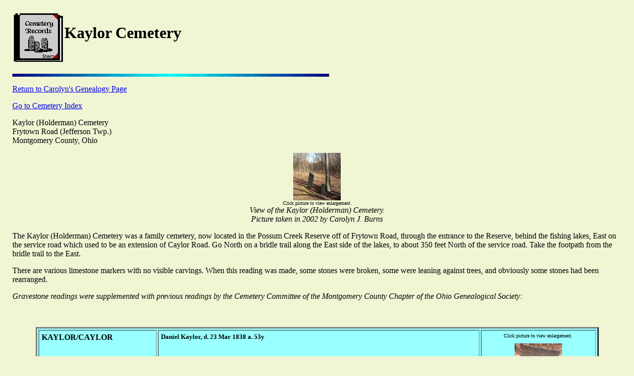

--- FILE ---
content_type: text/html
request_url: http://www.carolynjburns.com/cemeteries/cem_kaylor.html
body_size: 1415
content:
<HTML>
<title>Carolyn's Kaylor Cemetery Listing</title>
<BODY BGCOLOR="#F0F5D4" TEXT="black">

<TABLE WIDTH=100% CELLPADDING=15><TR><TD>
<H1><IMG SRC="cembook.gif" ALIGN=MIDDLE>Kaylor Cemetery</H1><p>
<IMG SRC="thinbar.jpg"><p>
<A HREF="http://www.carolynjburns.com/index.html" title="Return to Carolyn's Genealogy Page">Return to Carolyn's Genealogy Page</A><p>
<A HREF="http://www.carolynjburns.com/my_family_tree/cemetery_index" title="Go to Cemetery Index">Go to Cemetery Index</A><p>

Kaylor (Holderman) Cemetery<br>
Frytown Road (Jefferson Twp.)<br>
Montgomery County, Ohio<p>
<CENTER><A HREF="kaylor.jpg"><IMG SRC="kaylora.jpg" alt="View of Kaylor (Holderman) Cemetery" title="View of Kaylor (Holderman) Cemetery"></A><br>
<FONT SIZE="-2">Click picture to view enlargement.</FONT SIZE><br>
<I>View of the Kaylor (Holderman) Cemetery. <br>
Picture taken in 2002 by Carolyn J. Burns</I></CENTER><p>
The Kaylor (Holderman) Cemetery was a family cemetery, now located in the Possum Creek Reserve off of Frytown Road, through the entrance to the Reserve, behind the fishing lakes, East on the service road which used to be an extension of Caylor Road.  Go North on a bridle trail along the East side of the lakes, to about 350 feet North of the service road.  Take the footpath from the bridle trail to the East. <p>
There are various limestone markers with no visible carvings.  When this reading was made, some stones were broken, some were leaning against trees, and obviously some stones had been rearranged. <p>

<I>Gravestone readings were supplemented with previous readings by the Cemetery Committee of the Montgomery County Chapter of the Ohio Genealogical Society:</I></TABLE><br><br>

<CENTER> 
<TABLE WIDTH=90% BORDER=3 CELLSPACING=3 CELLPADDING=5 BGCOLOR="#99FFFF"> 
<TR VALIGN=TOP><TD ROWSPAN=4 ALIGN=LEFT><H4>KAYLOR/CAYLOR</H4></TD>
<TD><H5>Daniel Kaylor, d. 23 Mar 1838 a. 53y</H5></TD>
<TD ALIGN=MIDDLE><FONT SIZE="-2">Click picture to view enlargement.<p>
<A HREF="danielkaylor.jpg"><IMG SRC="danielkaylora.jpg"></A></TD></TR>

<TR VALIGN=TOP><TD><H5>John Kaylor, d. Oct 1821, a. 2y 5m, son of Daniel & Mary</H5></TD>
<TD ALIGN=MIDDLE><A HREF="johnkaylor.jpg"><IMG SRC="johnkaylora.jpg"></A></TD></TR>

<TR VALIGN=TOP><TD><H5>Peter Caylor, d. 27 May 1859, a. 80y</H5></TD>
<TD ALIGN=MIDDLE><A HREF="petercaylor.jpg"><IMG SRC="petercaylora.jpg"></A></TD></TR>

<TR VALIGN=TOP><TD><H5>Nancy Kaylor, d. 7 Feb 1839, a. 5y 4m 21d, dau of Daniel & Mary</H5></TD>
<TD ALIGN=MIDDLE><A HREF="nancykaylor.jpg"><IMG SRC="nancykaylora.jpg"></A></TD></TR>

<TR VALIGN=TOP><TD ROWSPAN=1 ALIGN=LEFT><H4>HISER</H4></TD>
<TD><H5>Mary Hiser, d. 7 Feb 1839, a. 5y 4m 21d, dau of John & Mary</H5></TD>
<TD ALIGN=MIDDLE><A HREF="maryhiser.jpg"><IMG SRC="maryhisera.jpg"></A>
</TD></TR>

<TR VALIGN=TOP><TD ROWSPAN=4 ALIGN=LEFT><H4>HOLDERMAN</H4></TD>
<TD><H5>Jacob Holderman, 1795-1855, Father</H5></TD>
<TD ALIGN=MIDDLE><A HREF="jacobholderman.jpg"><IMG SRC="jacobholdermana.jpg"></A>
</TD></TR>

<TR VALIGN=TOP><TD><H5>Phebe Holderman, 1800-1852, His Wife<p>
Original stone: d. 13 Oct 1852, a. 51y 11m 27d</H5></TD>
<TD ALIGN=MIDDLE><A HREF="phebeholderman2.jpg"><IMG SRC="phebeholderman2a.jpg"></A><p>
<A HREF="phebeholderman1.jpg"><IMG SRC="phebeholderman1a.jpg"></A></TD></TR>

<TR VALIGN=TOP><TD><H5>George Holderman, d 18 Dec 1844, a. 11y 11m 18d, son of Jacob & Phebe</H5></TD>
<TD ALIGN=MIDDLE><A HREF="georgeholderman.jpg"><IMG SRC="georgeholdermana.jpg"></A><br></TD></TR>

<TR VALIGN=TOP><TD><H5>Samuel Holderman, d. 16 Mar 1837, a. 7m, son of J. & P.</H5></TD>
<TD ALIGN=MIDDLE><A HREF="samuelholderman.jpg"><IMG SRC="samuelholdermana.jpg"></A></TD></TR>
</TABLE><br><br>

<CENTER><IMG SRC="rule08.gif"
</CENTER>
</BODY>
</HTML>